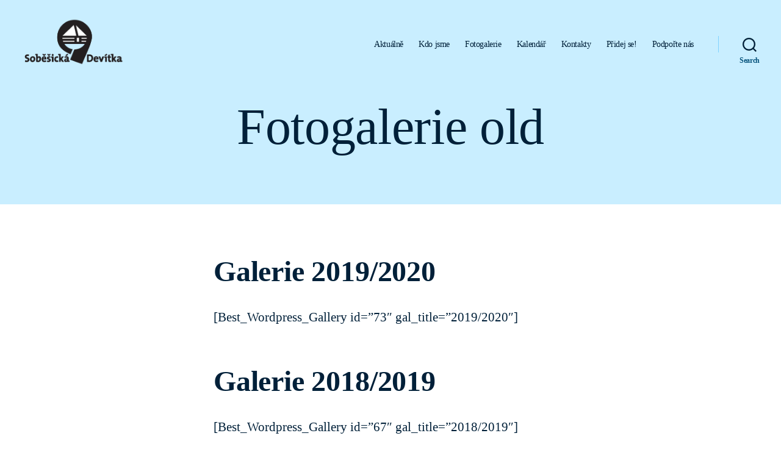

--- FILE ---
content_type: text/html; charset=UTF-8
request_url: https://www.skaut-sobesice.cz/foto_old/?type_2=gallery&album_gallery_id_2=37
body_size: 10155
content:
<!DOCTYPE html>

<html class="no-js" lang="en-US">

	<head>

		<meta charset="UTF-8">
		<meta name="viewport" content="width=device-width, initial-scale=1.0">

		<link rel="profile" href="https://gmpg.org/xfn/11">

		<title>Fotogalerie old &#8211; Soběšická Devítka</title>
<meta name='robots' content='max-image-preview:large' />
<link rel="alternate" type="application/rss+xml" title="Soběšická Devítka &raquo; Feed" href="https://www.skaut-sobesice.cz/feed/" />
<link rel="alternate" type="application/rss+xml" title="Soběšická Devítka &raquo; Comments Feed" href="https://www.skaut-sobesice.cz/comments/feed/" />
<script>
window._wpemojiSettings = {"baseUrl":"https:\/\/s.w.org\/images\/core\/emoji\/14.0.0\/72x72\/","ext":".png","svgUrl":"https:\/\/s.w.org\/images\/core\/emoji\/14.0.0\/svg\/","svgExt":".svg","source":{"concatemoji":"https:\/\/www.skaut-sobesice.cz\/wp-includes\/js\/wp-emoji-release.min.js?ver=6.3.7"}};
/*! This file is auto-generated */
!function(i,n){var o,s,e;function c(e){try{var t={supportTests:e,timestamp:(new Date).valueOf()};sessionStorage.setItem(o,JSON.stringify(t))}catch(e){}}function p(e,t,n){e.clearRect(0,0,e.canvas.width,e.canvas.height),e.fillText(t,0,0);var t=new Uint32Array(e.getImageData(0,0,e.canvas.width,e.canvas.height).data),r=(e.clearRect(0,0,e.canvas.width,e.canvas.height),e.fillText(n,0,0),new Uint32Array(e.getImageData(0,0,e.canvas.width,e.canvas.height).data));return t.every(function(e,t){return e===r[t]})}function u(e,t,n){switch(t){case"flag":return n(e,"\ud83c\udff3\ufe0f\u200d\u26a7\ufe0f","\ud83c\udff3\ufe0f\u200b\u26a7\ufe0f")?!1:!n(e,"\ud83c\uddfa\ud83c\uddf3","\ud83c\uddfa\u200b\ud83c\uddf3")&&!n(e,"\ud83c\udff4\udb40\udc67\udb40\udc62\udb40\udc65\udb40\udc6e\udb40\udc67\udb40\udc7f","\ud83c\udff4\u200b\udb40\udc67\u200b\udb40\udc62\u200b\udb40\udc65\u200b\udb40\udc6e\u200b\udb40\udc67\u200b\udb40\udc7f");case"emoji":return!n(e,"\ud83e\udef1\ud83c\udffb\u200d\ud83e\udef2\ud83c\udfff","\ud83e\udef1\ud83c\udffb\u200b\ud83e\udef2\ud83c\udfff")}return!1}function f(e,t,n){var r="undefined"!=typeof WorkerGlobalScope&&self instanceof WorkerGlobalScope?new OffscreenCanvas(300,150):i.createElement("canvas"),a=r.getContext("2d",{willReadFrequently:!0}),o=(a.textBaseline="top",a.font="600 32px Arial",{});return e.forEach(function(e){o[e]=t(a,e,n)}),o}function t(e){var t=i.createElement("script");t.src=e,t.defer=!0,i.head.appendChild(t)}"undefined"!=typeof Promise&&(o="wpEmojiSettingsSupports",s=["flag","emoji"],n.supports={everything:!0,everythingExceptFlag:!0},e=new Promise(function(e){i.addEventListener("DOMContentLoaded",e,{once:!0})}),new Promise(function(t){var n=function(){try{var e=JSON.parse(sessionStorage.getItem(o));if("object"==typeof e&&"number"==typeof e.timestamp&&(new Date).valueOf()<e.timestamp+604800&&"object"==typeof e.supportTests)return e.supportTests}catch(e){}return null}();if(!n){if("undefined"!=typeof Worker&&"undefined"!=typeof OffscreenCanvas&&"undefined"!=typeof URL&&URL.createObjectURL&&"undefined"!=typeof Blob)try{var e="postMessage("+f.toString()+"("+[JSON.stringify(s),u.toString(),p.toString()].join(",")+"));",r=new Blob([e],{type:"text/javascript"}),a=new Worker(URL.createObjectURL(r),{name:"wpTestEmojiSupports"});return void(a.onmessage=function(e){c(n=e.data),a.terminate(),t(n)})}catch(e){}c(n=f(s,u,p))}t(n)}).then(function(e){for(var t in e)n.supports[t]=e[t],n.supports.everything=n.supports.everything&&n.supports[t],"flag"!==t&&(n.supports.everythingExceptFlag=n.supports.everythingExceptFlag&&n.supports[t]);n.supports.everythingExceptFlag=n.supports.everythingExceptFlag&&!n.supports.flag,n.DOMReady=!1,n.readyCallback=function(){n.DOMReady=!0}}).then(function(){return e}).then(function(){var e;n.supports.everything||(n.readyCallback(),(e=n.source||{}).concatemoji?t(e.concatemoji):e.wpemoji&&e.twemoji&&(t(e.twemoji),t(e.wpemoji)))}))}((window,document),window._wpemojiSettings);
</script>
<style>
img.wp-smiley,
img.emoji {
	display: inline !important;
	border: none !important;
	box-shadow: none !important;
	height: 1em !important;
	width: 1em !important;
	margin: 0 0.07em !important;
	vertical-align: -0.1em !important;
	background: none !important;
	padding: 0 !important;
}
</style>
	<link rel='stylesheet' id='sgdg_block-css' href='https://www.skaut-sobesice.cz/wp-content/plugins/skaut-google-drive-gallery/frontend/css/block.min.css?ver=1728600905' media='all' />
<link rel='stylesheet' id='wp-block-library-css' href='https://www.skaut-sobesice.cz/wp-includes/css/dist/block-library/style.min.css?ver=6.3.7' media='all' />
<style id='classic-theme-styles-inline-css'>
/*! This file is auto-generated */
.wp-block-button__link{color:#fff;background-color:#32373c;border-radius:9999px;box-shadow:none;text-decoration:none;padding:calc(.667em + 2px) calc(1.333em + 2px);font-size:1.125em}.wp-block-file__button{background:#32373c;color:#fff;text-decoration:none}
</style>
<style id='global-styles-inline-css'>
body{--wp--preset--color--black: #000000;--wp--preset--color--cyan-bluish-gray: #abb8c3;--wp--preset--color--white: #ffffff;--wp--preset--color--pale-pink: #f78da7;--wp--preset--color--vivid-red: #cf2e2e;--wp--preset--color--luminous-vivid-orange: #ff6900;--wp--preset--color--luminous-vivid-amber: #fcb900;--wp--preset--color--light-green-cyan: #7bdcb5;--wp--preset--color--vivid-green-cyan: #00d084;--wp--preset--color--pale-cyan-blue: #8ed1fc;--wp--preset--color--vivid-cyan-blue: #0693e3;--wp--preset--color--vivid-purple: #9b51e0;--wp--preset--color--accent: #e22658;--wp--preset--color--primary: #000000;--wp--preset--color--secondary: #6d6d6d;--wp--preset--color--subtle-background: #dbdbdb;--wp--preset--color--background: #ffffff;--wp--preset--gradient--vivid-cyan-blue-to-vivid-purple: linear-gradient(135deg,rgba(6,147,227,1) 0%,rgb(155,81,224) 100%);--wp--preset--gradient--light-green-cyan-to-vivid-green-cyan: linear-gradient(135deg,rgb(122,220,180) 0%,rgb(0,208,130) 100%);--wp--preset--gradient--luminous-vivid-amber-to-luminous-vivid-orange: linear-gradient(135deg,rgba(252,185,0,1) 0%,rgba(255,105,0,1) 100%);--wp--preset--gradient--luminous-vivid-orange-to-vivid-red: linear-gradient(135deg,rgba(255,105,0,1) 0%,rgb(207,46,46) 100%);--wp--preset--gradient--very-light-gray-to-cyan-bluish-gray: linear-gradient(135deg,rgb(238,238,238) 0%,rgb(169,184,195) 100%);--wp--preset--gradient--cool-to-warm-spectrum: linear-gradient(135deg,rgb(74,234,220) 0%,rgb(151,120,209) 20%,rgb(207,42,186) 40%,rgb(238,44,130) 60%,rgb(251,105,98) 80%,rgb(254,248,76) 100%);--wp--preset--gradient--blush-light-purple: linear-gradient(135deg,rgb(255,206,236) 0%,rgb(152,150,240) 100%);--wp--preset--gradient--blush-bordeaux: linear-gradient(135deg,rgb(254,205,165) 0%,rgb(254,45,45) 50%,rgb(107,0,62) 100%);--wp--preset--gradient--luminous-dusk: linear-gradient(135deg,rgb(255,203,112) 0%,rgb(199,81,192) 50%,rgb(65,88,208) 100%);--wp--preset--gradient--pale-ocean: linear-gradient(135deg,rgb(255,245,203) 0%,rgb(182,227,212) 50%,rgb(51,167,181) 100%);--wp--preset--gradient--electric-grass: linear-gradient(135deg,rgb(202,248,128) 0%,rgb(113,206,126) 100%);--wp--preset--gradient--midnight: linear-gradient(135deg,rgb(2,3,129) 0%,rgb(40,116,252) 100%);--wp--preset--font-size--small: 18px;--wp--preset--font-size--medium: 20px;--wp--preset--font-size--large: 26.25px;--wp--preset--font-size--x-large: 42px;--wp--preset--font-size--normal: 21px;--wp--preset--font-size--larger: 32px;--wp--preset--spacing--20: 0.44rem;--wp--preset--spacing--30: 0.67rem;--wp--preset--spacing--40: 1rem;--wp--preset--spacing--50: 1.5rem;--wp--preset--spacing--60: 2.25rem;--wp--preset--spacing--70: 3.38rem;--wp--preset--spacing--80: 5.06rem;--wp--preset--shadow--natural: 6px 6px 9px rgba(0, 0, 0, 0.2);--wp--preset--shadow--deep: 12px 12px 50px rgba(0, 0, 0, 0.4);--wp--preset--shadow--sharp: 6px 6px 0px rgba(0, 0, 0, 0.2);--wp--preset--shadow--outlined: 6px 6px 0px -3px rgba(255, 255, 255, 1), 6px 6px rgba(0, 0, 0, 1);--wp--preset--shadow--crisp: 6px 6px 0px rgba(0, 0, 0, 1);}:where(.is-layout-flex){gap: 0.5em;}:where(.is-layout-grid){gap: 0.5em;}body .is-layout-flow > .alignleft{float: left;margin-inline-start: 0;margin-inline-end: 2em;}body .is-layout-flow > .alignright{float: right;margin-inline-start: 2em;margin-inline-end: 0;}body .is-layout-flow > .aligncenter{margin-left: auto !important;margin-right: auto !important;}body .is-layout-constrained > .alignleft{float: left;margin-inline-start: 0;margin-inline-end: 2em;}body .is-layout-constrained > .alignright{float: right;margin-inline-start: 2em;margin-inline-end: 0;}body .is-layout-constrained > .aligncenter{margin-left: auto !important;margin-right: auto !important;}body .is-layout-constrained > :where(:not(.alignleft):not(.alignright):not(.alignfull)){max-width: var(--wp--style--global--content-size);margin-left: auto !important;margin-right: auto !important;}body .is-layout-constrained > .alignwide{max-width: var(--wp--style--global--wide-size);}body .is-layout-flex{display: flex;}body .is-layout-flex{flex-wrap: wrap;align-items: center;}body .is-layout-flex > *{margin: 0;}body .is-layout-grid{display: grid;}body .is-layout-grid > *{margin: 0;}:where(.wp-block-columns.is-layout-flex){gap: 2em;}:where(.wp-block-columns.is-layout-grid){gap: 2em;}:where(.wp-block-post-template.is-layout-flex){gap: 1.25em;}:where(.wp-block-post-template.is-layout-grid){gap: 1.25em;}.has-black-color{color: var(--wp--preset--color--black) !important;}.has-cyan-bluish-gray-color{color: var(--wp--preset--color--cyan-bluish-gray) !important;}.has-white-color{color: var(--wp--preset--color--white) !important;}.has-pale-pink-color{color: var(--wp--preset--color--pale-pink) !important;}.has-vivid-red-color{color: var(--wp--preset--color--vivid-red) !important;}.has-luminous-vivid-orange-color{color: var(--wp--preset--color--luminous-vivid-orange) !important;}.has-luminous-vivid-amber-color{color: var(--wp--preset--color--luminous-vivid-amber) !important;}.has-light-green-cyan-color{color: var(--wp--preset--color--light-green-cyan) !important;}.has-vivid-green-cyan-color{color: var(--wp--preset--color--vivid-green-cyan) !important;}.has-pale-cyan-blue-color{color: var(--wp--preset--color--pale-cyan-blue) !important;}.has-vivid-cyan-blue-color{color: var(--wp--preset--color--vivid-cyan-blue) !important;}.has-vivid-purple-color{color: var(--wp--preset--color--vivid-purple) !important;}.has-black-background-color{background-color: var(--wp--preset--color--black) !important;}.has-cyan-bluish-gray-background-color{background-color: var(--wp--preset--color--cyan-bluish-gray) !important;}.has-white-background-color{background-color: var(--wp--preset--color--white) !important;}.has-pale-pink-background-color{background-color: var(--wp--preset--color--pale-pink) !important;}.has-vivid-red-background-color{background-color: var(--wp--preset--color--vivid-red) !important;}.has-luminous-vivid-orange-background-color{background-color: var(--wp--preset--color--luminous-vivid-orange) !important;}.has-luminous-vivid-amber-background-color{background-color: var(--wp--preset--color--luminous-vivid-amber) !important;}.has-light-green-cyan-background-color{background-color: var(--wp--preset--color--light-green-cyan) !important;}.has-vivid-green-cyan-background-color{background-color: var(--wp--preset--color--vivid-green-cyan) !important;}.has-pale-cyan-blue-background-color{background-color: var(--wp--preset--color--pale-cyan-blue) !important;}.has-vivid-cyan-blue-background-color{background-color: var(--wp--preset--color--vivid-cyan-blue) !important;}.has-vivid-purple-background-color{background-color: var(--wp--preset--color--vivid-purple) !important;}.has-black-border-color{border-color: var(--wp--preset--color--black) !important;}.has-cyan-bluish-gray-border-color{border-color: var(--wp--preset--color--cyan-bluish-gray) !important;}.has-white-border-color{border-color: var(--wp--preset--color--white) !important;}.has-pale-pink-border-color{border-color: var(--wp--preset--color--pale-pink) !important;}.has-vivid-red-border-color{border-color: var(--wp--preset--color--vivid-red) !important;}.has-luminous-vivid-orange-border-color{border-color: var(--wp--preset--color--luminous-vivid-orange) !important;}.has-luminous-vivid-amber-border-color{border-color: var(--wp--preset--color--luminous-vivid-amber) !important;}.has-light-green-cyan-border-color{border-color: var(--wp--preset--color--light-green-cyan) !important;}.has-vivid-green-cyan-border-color{border-color: var(--wp--preset--color--vivid-green-cyan) !important;}.has-pale-cyan-blue-border-color{border-color: var(--wp--preset--color--pale-cyan-blue) !important;}.has-vivid-cyan-blue-border-color{border-color: var(--wp--preset--color--vivid-cyan-blue) !important;}.has-vivid-purple-border-color{border-color: var(--wp--preset--color--vivid-purple) !important;}.has-vivid-cyan-blue-to-vivid-purple-gradient-background{background: var(--wp--preset--gradient--vivid-cyan-blue-to-vivid-purple) !important;}.has-light-green-cyan-to-vivid-green-cyan-gradient-background{background: var(--wp--preset--gradient--light-green-cyan-to-vivid-green-cyan) !important;}.has-luminous-vivid-amber-to-luminous-vivid-orange-gradient-background{background: var(--wp--preset--gradient--luminous-vivid-amber-to-luminous-vivid-orange) !important;}.has-luminous-vivid-orange-to-vivid-red-gradient-background{background: var(--wp--preset--gradient--luminous-vivid-orange-to-vivid-red) !important;}.has-very-light-gray-to-cyan-bluish-gray-gradient-background{background: var(--wp--preset--gradient--very-light-gray-to-cyan-bluish-gray) !important;}.has-cool-to-warm-spectrum-gradient-background{background: var(--wp--preset--gradient--cool-to-warm-spectrum) !important;}.has-blush-light-purple-gradient-background{background: var(--wp--preset--gradient--blush-light-purple) !important;}.has-blush-bordeaux-gradient-background{background: var(--wp--preset--gradient--blush-bordeaux) !important;}.has-luminous-dusk-gradient-background{background: var(--wp--preset--gradient--luminous-dusk) !important;}.has-pale-ocean-gradient-background{background: var(--wp--preset--gradient--pale-ocean) !important;}.has-electric-grass-gradient-background{background: var(--wp--preset--gradient--electric-grass) !important;}.has-midnight-gradient-background{background: var(--wp--preset--gradient--midnight) !important;}.has-small-font-size{font-size: var(--wp--preset--font-size--small) !important;}.has-medium-font-size{font-size: var(--wp--preset--font-size--medium) !important;}.has-large-font-size{font-size: var(--wp--preset--font-size--large) !important;}.has-x-large-font-size{font-size: var(--wp--preset--font-size--x-large) !important;}
.wp-block-navigation a:where(:not(.wp-element-button)){color: inherit;}
:where(.wp-block-post-template.is-layout-flex){gap: 1.25em;}:where(.wp-block-post-template.is-layout-grid){gap: 1.25em;}
:where(.wp-block-columns.is-layout-flex){gap: 2em;}:where(.wp-block-columns.is-layout-grid){gap: 2em;}
.wp-block-pullquote{font-size: 1.5em;line-height: 1.6;}
</style>
<link rel='stylesheet' id='twentytwenty-style-css' href='https://www.skaut-sobesice.cz/wp-content/themes/twentytwenty/style.css?ver=2.9' media='all' />
<style id='twentytwenty-style-inline-css'>
.color-accent,.color-accent-hover:hover,.color-accent-hover:focus,:root .has-accent-color,.has-drop-cap:not(:focus):first-letter,.wp-block-button.is-style-outline,a { color: #e22658; }blockquote,.border-color-accent,.border-color-accent-hover:hover,.border-color-accent-hover:focus { border-color: #e22658; }button,.button,.faux-button,.wp-block-button__link,.wp-block-file .wp-block-file__button,input[type="button"],input[type="reset"],input[type="submit"],.bg-accent,.bg-accent-hover:hover,.bg-accent-hover:focus,:root .has-accent-background-color,.comment-reply-link { background-color: #e22658; }.fill-children-accent,.fill-children-accent * { fill: #e22658; }:root .has-background-color,button,.button,.faux-button,.wp-block-button__link,.wp-block-file__button,input[type="button"],input[type="reset"],input[type="submit"],.wp-block-button,.comment-reply-link,.has-background.has-primary-background-color:not(.has-text-color),.has-background.has-primary-background-color *:not(.has-text-color),.has-background.has-accent-background-color:not(.has-text-color),.has-background.has-accent-background-color *:not(.has-text-color) { color: #ffffff; }:root .has-background-background-color { background-color: #ffffff; }body,.entry-title a,:root .has-primary-color { color: #000000; }:root .has-primary-background-color { background-color: #000000; }cite,figcaption,.wp-caption-text,.post-meta,.entry-content .wp-block-archives li,.entry-content .wp-block-categories li,.entry-content .wp-block-latest-posts li,.wp-block-latest-comments__comment-date,.wp-block-latest-posts__post-date,.wp-block-embed figcaption,.wp-block-image figcaption,.wp-block-pullquote cite,.comment-metadata,.comment-respond .comment-notes,.comment-respond .logged-in-as,.pagination .dots,.entry-content hr:not(.has-background),hr.styled-separator,:root .has-secondary-color { color: #6d6d6d; }:root .has-secondary-background-color { background-color: #6d6d6d; }pre,fieldset,input,textarea,table,table *,hr { border-color: #dbdbdb; }caption,code,code,kbd,samp,.wp-block-table.is-style-stripes tbody tr:nth-child(odd),:root .has-subtle-background-background-color { background-color: #dbdbdb; }.wp-block-table.is-style-stripes { border-bottom-color: #dbdbdb; }.wp-block-latest-posts.is-grid li { border-top-color: #dbdbdb; }:root .has-subtle-background-color { color: #dbdbdb; }body:not(.overlay-header) .primary-menu > li > a,body:not(.overlay-header) .primary-menu > li > .icon,.modal-menu a,.footer-menu a, .footer-widgets a:where(:not(.wp-block-button__link)),#site-footer .wp-block-button.is-style-outline,.wp-block-pullquote:before,.singular:not(.overlay-header) .entry-header a,.archive-header a,.header-footer-group .color-accent,.header-footer-group .color-accent-hover:hover { color: #cf1043; }.social-icons a,#site-footer button:not(.toggle),#site-footer .button,#site-footer .faux-button,#site-footer .wp-block-button__link,#site-footer .wp-block-file__button,#site-footer input[type="button"],#site-footer input[type="reset"],#site-footer input[type="submit"] { background-color: #cf1043; }.social-icons a,body:not(.overlay-header) .primary-menu ul,.header-footer-group button,.header-footer-group .button,.header-footer-group .faux-button,.header-footer-group .wp-block-button:not(.is-style-outline) .wp-block-button__link,.header-footer-group .wp-block-file__button,.header-footer-group input[type="button"],.header-footer-group input[type="reset"],.header-footer-group input[type="submit"] { color: #c9eeff; }#site-header,.footer-nav-widgets-wrapper,#site-footer,.menu-modal,.menu-modal-inner,.search-modal-inner,.archive-header,.singular .entry-header,.singular .featured-media:before,.wp-block-pullquote:before { background-color: #c9eeff; }.header-footer-group,body:not(.overlay-header) #site-header .toggle,.menu-modal .toggle { color: #000000; }body:not(.overlay-header) .primary-menu ul { background-color: #000000; }body:not(.overlay-header) .primary-menu > li > ul:after { border-bottom-color: #000000; }body:not(.overlay-header) .primary-menu ul ul:after { border-left-color: #000000; }.site-description,body:not(.overlay-header) .toggle-inner .toggle-text,.widget .post-date,.widget .rss-date,.widget_archive li,.widget_categories li,.widget cite,.widget_pages li,.widget_meta li,.widget_nav_menu li,.powered-by-wordpress,.footer-credits .privacy-policy,.to-the-top,.singular .entry-header .post-meta,.singular:not(.overlay-header) .entry-header .post-meta a { color: #275a76; }.header-footer-group pre,.header-footer-group fieldset,.header-footer-group input,.header-footer-group textarea,.header-footer-group table,.header-footer-group table *,.footer-nav-widgets-wrapper,#site-footer,.menu-modal nav *,.footer-widgets-outer-wrapper,.footer-top { border-color: #7fd2ff; }.header-footer-group table caption,body:not(.overlay-header) .header-inner .toggle-wrapper::before { background-color: #7fd2ff; }
</style>
<link rel='stylesheet' id='twentytwenty-fonts-css' href='https://www.skaut-sobesice.cz/wp-content/themes/twentytwenty/assets/css/font-inter.css?ver=2.9' media='all' />
<link rel='stylesheet' id='twentytwenty-print-style-css' href='https://www.skaut-sobesice.cz/wp-content/themes/twentytwenty/print.css?ver=2.9' media='print' />
<script src='https://www.skaut-sobesice.cz/wp-content/themes/twentytwenty/assets/js/index.js?ver=2.9' id='twentytwenty-js-js' defer data-wp-strategy='defer'></script>
<link rel="https://api.w.org/" href="https://www.skaut-sobesice.cz/wp-json/" /><link rel="alternate" type="application/json" href="https://www.skaut-sobesice.cz/wp-json/wp/v2/pages/523" /><link rel="EditURI" type="application/rsd+xml" title="RSD" href="https://www.skaut-sobesice.cz/xmlrpc.php?rsd" />
<meta name="generator" content="WordPress 6.3.7" />
<link rel="canonical" href="https://www.skaut-sobesice.cz/foto_old/" />
<link rel='shortlink' href='https://www.skaut-sobesice.cz/?p=523' />
<link rel="alternate" type="application/json+oembed" href="https://www.skaut-sobesice.cz/wp-json/oembed/1.0/embed?url=https%3A%2F%2Fwww.skaut-sobesice.cz%2Ffoto_old%2F" />
<link rel="alternate" type="text/xml+oembed" href="https://www.skaut-sobesice.cz/wp-json/oembed/1.0/embed?url=https%3A%2F%2Fwww.skaut-sobesice.cz%2Ffoto_old%2F&#038;format=xml" />
	<script>document.documentElement.className = document.documentElement.className.replace( 'no-js', 'js' );</script>
	<style id="custom-background-css">
body.custom-background { background-color: #ffffff; }
</style>
	<link rel="icon" href="https://www.skaut-sobesice.cz/wp-content/uploads/2025/09/cropped-cropped-Pouze-logo-1-1-32x32.jpg" sizes="32x32" />
<link rel="icon" href="https://www.skaut-sobesice.cz/wp-content/uploads/2025/09/cropped-cropped-Pouze-logo-1-1-192x192.jpg" sizes="192x192" />
<link rel="apple-touch-icon" href="https://www.skaut-sobesice.cz/wp-content/uploads/2025/09/cropped-cropped-Pouze-logo-1-1-180x180.jpg" />
<meta name="msapplication-TileImage" content="https://www.skaut-sobesice.cz/wp-content/uploads/2025/09/cropped-cropped-Pouze-logo-1-1-270x270.jpg" />
		<style id="wp-custom-css">
			/* Import skautských písem */

@font-face {
	font-family: 'skautbold';
	src: url('https://cdn.skauting.cz/fonts/skaut-bold-webfont.eot');
	src: url('https://cdn.skauting.cz/fonts/skaut-bold-webfont.eot? #iefix') format('embedded-opentype');
	src: url('https://cdn.skauting.cz/fonts/skaut-bold-webfont.woff') format('woff'),
		 url('https://cdn.skauting.cz/fonts/skaut-bold-webfont.woff2') format('woff2'),
		 url('https://cdn.skauting.cz/fonts/skaut-bold-webfont.otf') format('opentype'),
         url('https://cdn.skauting.cz/fonts/skaut-bold-webfont.svg#skautbold') format('svg');
    font-weight: normal;
    font-style: normal;
}

@font-face {
    font-family: 'themix';
    src: url('https://cdn.skauting.cz/fonts/TheMix_LT_400.eot');
    src: url('https://cdn.skauting.cz/fonts/TheMix_LT_400.eot? #iefix') format('embedded-opentype');
    src: url('https://cdn.skauting.cz/fonts/TheMix_LT_400.woff') format('woff'),
		 url('https://cdn.skauting.cz/fonts/TheMix_LT_400.woff2') format('woff2'),
         url('https://cdn.skauting.cz/fonts/TheMix_LT_400.otf') format('opentype'),
         url('https://cdn.skauting.cz/fonts/TheMix_LT_400.svg#themix') format('svg');
    font-weight: 400;
    font-style: normal;
}

@font-face {
    font-family: 'themix';
    src: url('https://cdn.skauting.cz/fonts/TheMix_LT_400i.eot');
    src: url('https://cdn.skauting.cz/fonts/TheMix_LT_400i.eot? #iefix') format('embedded-opentype');
    src: url('https://cdn.skauting.cz/fonts/TheMix_LT_400i.woff') format('woff'),
		 url('https://cdn.skauting.cz/fonts/TheMix_LT_400i.woff2') format('woff2'),
         url('https://cdn.skauting.cz/fonts/TheMix_LT_400i.otf') format('opentype'),
         url('https://cdn.skauting.cz/fonts/TheMix_LT_400i.svg#themix') format('svg');
    font-weight: 400;
    font-style: italic;
}

@font-face {
    font-family: 'themix';
    src: url('https://cdn.skauting.cz/fonts/TheMix_LT_700.eot');
    src: url('https://cdn.skauting.cz/fonts/TheMix_LT_700.eot? #iefix') format('embedded-opentype');
    src: url('https://cdn.skauting.cz/fonts/TheMix_LT_700.woff') format('woff'),
		 url('https://cdn.skauting.cz/fonts/TheMix_LT_700.woff2') format('woff2'),
         url('https://cdn.skauting.cz/fonts/TheMix_LT_700.otf') format('opentype'),
         url('https://cdn.skauting.cz/fonts/TheMix_LT_700.svg#themix') format('svg');
    font-weight: 700;
    font-style: normal;
}

@font-face {
    font-family: 'themix';
    src: url('https://cdn.skauting.cz/fonts/TheMix_LT_700i.eot');
    src: url('https://cdn.skauting.cz/fonts/TheMix_LT_700i.eot? #iefix') format('embedded-opentype');
    src: url('https://cdn.skauting.cz/fonts/TheMix_LT_700i.woff') format('woff'),
		 url('https://cdn.skauting.cz/fonts/TheMix_LT_700i.woff2') format('woff2'),
         url('https://cdn.skauting.cz/fonts/TheMix_LT_700i.otf') format('opentype'),
         url('https://cdn.skauting.cz/fonts/TheMix_LT_700i.svg#themix') format('svg');
    font-weight: 700;
    font-style: italic;
}

/* Nastavení The Mix jako základního písma a barvy na tmavě modrou */

body {
	font-family: themix, sans-serif;
	color: #002039;
}

/* Zmenšení písma menu, aby se lépe vešlo */

ul.primary-menu {
	font-size: 1.4rem;
}

/* Nastavení hlavního nadpisu písmem Skaut Bold */

h1 {
	font-family: skautbold;
	font-weight: normal;
}

/* Nastavení písma The Mix pro podnadpisy */ 

h2, h3, h4, h5, h6 {
	font-family: themix, sans-serif;
	font-weight: 700;
}

/* Vylepšení typografie nadpisů */

h1, h2, h3, h4, h5, h6, .faux-heading {
	letter-spacing: -0.004em;
}

/* Nastavení barev, které nejsou ovládané v sekci "Barvy" nastavení tématu */

.site-description, body:not(.overlay-header) .toggle-inner .toggle-text, .widget .post-date, .widget .rss-date, .widget_archive li, .widget_categories li, .widget cite, .widget_pages li, .widget_meta li, .widget_nav_menu li, .powered-by-wordpress, .to-the-top, .singular .entry-header .post-meta, .singular:not(.overlay-header) .entry-header .post-meta a {
	color: #0a567f;
}

.entry-title a {
	color: #135f85 !important;
	text-decoration: none;
}

body:not(.overlay-header) .primary-menu ul, .primary-menu ul {
	background: #002039;
	background-color: #002039;
	color: #fff;
}

body:not(.overlay-header) .primary-menu > li > ul:after, .primary-menu ul::after {
	border-bottom-color: #002039;
}

/* Vylepšení designu tlačítek */

button, .button, .faux-button, .wp-block-button__link, .wp-block-file .wp-block-file__button, input[type="button"], input[type="reset"], input[type="submit"] {
	border-radius: 7px;
}

.has-text-color, .has-background, .has-primary-background-color, .has-secondary-background-color {
border-radius: 7px;
}

.header-footer-group, body:not(.overlay-header) #site-header .toggle, .menu-modal .toggle {
	color: #002039;
}

/* Vylepšení hlavičky webu – písma a designu */

#site-header {
	font-family: themix;
	font-weight: 700;
  background: transparent !important;
	margin: 0;
	position: absolute;
	left: 0;
	right: 0;
	top: 0;
	z-index: 2;
}

.cover-header {
max-height: 75vh!important;
}

.cover-header-inner {
padding: 0 0 40vh 0
}

.entry-header-inner, .archive-header-inner {
	margin-top: 8rem;
}

/* Nastavení písma The Mix jako hlavního pro články */ 
.entry-content p,
.entry-content ol,
.entry-content ul,
.entry-content dl,
.entry-content dt,
.entry-content cite,
.entry-content figcaption,
.entry-content
.wp-caption-text,
.widget_text p,
.widget_text ol,
.widget_text ul,
.widget_text dl,
.widget_text dt,
.widget-content,
.rssSummary {
	font-family: themix;
}

.entry-content .wp-block-archives *,
.entry-content .wp-block-categories *,
.entry-content .wp-block-latest-posts *,
.entry-content .wp-block-latest-comments *,
.entry-content h1, .entry-content h2, .entry-content h3, .entry-content h4, .entry-content h5, .entry-content h6, .entry-content cite, .entry-content figcaption, .entry-content table, .entry-content address, .entry-content .wp-caption-text, .entry-content .wp-block-file, input, textarea, button, .button, .faux-button, .faux-button.more-link, .wp-block-button__link, .wp-block-file__button {
	font-family: themix;
}

.has-drop-cap:not(:focus)::first-letter, .entry-content .wp-block-archives, .entry-content .wp-block-categories, .entry-content .wp-block-cover-image, .entry-content .wp-block-latest-comments, .entry-content .wp-block-latest-posts, .entry-content .wp-block-pullquote, .entry-content .wp-block-quote.is-large, .entry-content .wp-block-quote.is-style-large {
	font-family: themix;
}

/* Nastavení tloušťky obrysů tabulky v patičce */ 

.header-footer-group pre, .header-footer-group fieldset, .header-footer-group input, .header-footer-group textarea, .header-footer-group table, .header-footer-group table *, .footer-nav-widgets-wrapper, #site-footer, .footer-widgets-outer-wrapper, .footer-top {
	border: 0px;
	margin-top:-1vh;
	margin-bottom:-1vh;
}		</style>
		
	</head>

	<body class="page-template-default page page-id-523 page-parent custom-background wp-custom-logo wp-embed-responsive singular enable-search-modal missing-post-thumbnail has-no-pagination not-showing-comments show-avatars footer-top-visible">

		<a class="skip-link screen-reader-text" href="#site-content">Skip to the content</a>
		<header id="site-header" class="header-footer-group">

			<div class="header-inner section-inner">

				<div class="header-titles-wrapper">

					
						<button class="toggle search-toggle mobile-search-toggle" data-toggle-target=".search-modal" data-toggle-body-class="showing-search-modal" data-set-focus=".search-modal .search-field" aria-expanded="false">
							<span class="toggle-inner">
								<span class="toggle-icon">
									<svg class="svg-icon" aria-hidden="true" role="img" focusable="false" xmlns="http://www.w3.org/2000/svg" width="23" height="23" viewBox="0 0 23 23"><path d="M38.710696,48.0601792 L43,52.3494831 L41.3494831,54 L37.0601792,49.710696 C35.2632422,51.1481185 32.9839107,52.0076499 30.5038249,52.0076499 C24.7027226,52.0076499 20,47.3049272 20,41.5038249 C20,35.7027226 24.7027226,31 30.5038249,31 C36.3049272,31 41.0076499,35.7027226 41.0076499,41.5038249 C41.0076499,43.9839107 40.1481185,46.2632422 38.710696,48.0601792 Z M36.3875844,47.1716785 C37.8030221,45.7026647 38.6734666,43.7048964 38.6734666,41.5038249 C38.6734666,36.9918565 35.0157934,33.3341833 30.5038249,33.3341833 C25.9918565,33.3341833 22.3341833,36.9918565 22.3341833,41.5038249 C22.3341833,46.0157934 25.9918565,49.6734666 30.5038249,49.6734666 C32.7048964,49.6734666 34.7026647,48.8030221 36.1716785,47.3875844 C36.2023931,47.347638 36.2360451,47.3092237 36.2726343,47.2726343 C36.3092237,47.2360451 36.347638,47.2023931 36.3875844,47.1716785 Z" transform="translate(-20 -31)" /></svg>								</span>
								<span class="toggle-text">Search</span>
							</span>
						</button><!-- .search-toggle -->

					
					<div class="header-titles">

						<div class="site-logo faux-heading"><a href="https://www.skaut-sobesice.cz/" class="custom-logo-link" rel="home"><img width="1441" height="798" src="https://www.skaut-sobesice.cz/wp-content/uploads/2025/09/cropped-Logo_png_sbilou.png" class="custom-logo" alt="Soběšická Devítka" decoding="async" fetchpriority="high" srcset="https://www.skaut-sobesice.cz/wp-content/uploads/2025/09/cropped-Logo_png_sbilou.png 1441w, https://www.skaut-sobesice.cz/wp-content/uploads/2025/09/cropped-Logo_png_sbilou-300x166.png 300w, https://www.skaut-sobesice.cz/wp-content/uploads/2025/09/cropped-Logo_png_sbilou-1024x567.png 1024w, https://www.skaut-sobesice.cz/wp-content/uploads/2025/09/cropped-Logo_png_sbilou-768x425.png 768w, https://www.skaut-sobesice.cz/wp-content/uploads/2025/09/cropped-Logo_png_sbilou-1200x665.png 1200w" sizes="(max-width: 1441px) 100vw, 1441px" /></a><span class="screen-reader-text">Soběšická Devítka</span></div>
					</div><!-- .header-titles -->

					<button class="toggle nav-toggle mobile-nav-toggle" data-toggle-target=".menu-modal"  data-toggle-body-class="showing-menu-modal" aria-expanded="false" data-set-focus=".close-nav-toggle">
						<span class="toggle-inner">
							<span class="toggle-icon">
								<svg class="svg-icon" aria-hidden="true" role="img" focusable="false" xmlns="http://www.w3.org/2000/svg" width="26" height="7" viewBox="0 0 26 7"><path fill-rule="evenodd" d="M332.5,45 C330.567003,45 329,43.4329966 329,41.5 C329,39.5670034 330.567003,38 332.5,38 C334.432997,38 336,39.5670034 336,41.5 C336,43.4329966 334.432997,45 332.5,45 Z M342,45 C340.067003,45 338.5,43.4329966 338.5,41.5 C338.5,39.5670034 340.067003,38 342,38 C343.932997,38 345.5,39.5670034 345.5,41.5 C345.5,43.4329966 343.932997,45 342,45 Z M351.5,45 C349.567003,45 348,43.4329966 348,41.5 C348,39.5670034 349.567003,38 351.5,38 C353.432997,38 355,39.5670034 355,41.5 C355,43.4329966 353.432997,45 351.5,45 Z" transform="translate(-329 -38)" /></svg>							</span>
							<span class="toggle-text">Menu</span>
						</span>
					</button><!-- .nav-toggle -->

				</div><!-- .header-titles-wrapper -->

				<div class="header-navigation-wrapper">

					
							<nav class="primary-menu-wrapper" aria-label="Horizontal">

								<ul class="primary-menu reset-list-style">

								<li id="menu-item-343" class="menu-item menu-item-type-post_type menu-item-object-page menu-item-home menu-item-343"><a href="https://www.skaut-sobesice.cz/">Aktuálně</a></li>
<li id="menu-item-342" class="menu-item menu-item-type-post_type menu-item-object-page menu-item-342"><a href="https://www.skaut-sobesice.cz/kdo-jsme/">Kdo jsme</a></li>
<li id="menu-item-966" class="menu-item menu-item-type-post_type menu-item-object-page menu-item-966"><a href="https://www.skaut-sobesice.cz/fotogalerie/">Fotogalerie</a></li>
<li id="menu-item-344" class="menu-item menu-item-type-post_type menu-item-object-page menu-item-344"><a href="https://www.skaut-sobesice.cz/kalendar/">Kalendář</a></li>
<li id="menu-item-98" class="menu-item menu-item-type-post_type menu-item-object-page menu-item-98"><a href="https://www.skaut-sobesice.cz/kontakty/">Kontakty</a></li>
<li id="menu-item-52" class="menu-item menu-item-type-post_type menu-item-object-page menu-item-52"><a href="https://www.skaut-sobesice.cz/pridej-se/">Přidej se!</a></li>
<li id="menu-item-90" class="menu-item menu-item-type-post_type menu-item-object-page menu-item-90"><a href="https://www.skaut-sobesice.cz/sponzoring/">Podpořte nás</a></li>

								</ul>

							</nav><!-- .primary-menu-wrapper -->

						
						<div class="header-toggles hide-no-js">

						
							<div class="toggle-wrapper search-toggle-wrapper">

								<button class="toggle search-toggle desktop-search-toggle" data-toggle-target=".search-modal" data-toggle-body-class="showing-search-modal" data-set-focus=".search-modal .search-field" aria-expanded="false">
									<span class="toggle-inner">
										<svg class="svg-icon" aria-hidden="true" role="img" focusable="false" xmlns="http://www.w3.org/2000/svg" width="23" height="23" viewBox="0 0 23 23"><path d="M38.710696,48.0601792 L43,52.3494831 L41.3494831,54 L37.0601792,49.710696 C35.2632422,51.1481185 32.9839107,52.0076499 30.5038249,52.0076499 C24.7027226,52.0076499 20,47.3049272 20,41.5038249 C20,35.7027226 24.7027226,31 30.5038249,31 C36.3049272,31 41.0076499,35.7027226 41.0076499,41.5038249 C41.0076499,43.9839107 40.1481185,46.2632422 38.710696,48.0601792 Z M36.3875844,47.1716785 C37.8030221,45.7026647 38.6734666,43.7048964 38.6734666,41.5038249 C38.6734666,36.9918565 35.0157934,33.3341833 30.5038249,33.3341833 C25.9918565,33.3341833 22.3341833,36.9918565 22.3341833,41.5038249 C22.3341833,46.0157934 25.9918565,49.6734666 30.5038249,49.6734666 C32.7048964,49.6734666 34.7026647,48.8030221 36.1716785,47.3875844 C36.2023931,47.347638 36.2360451,47.3092237 36.2726343,47.2726343 C36.3092237,47.2360451 36.347638,47.2023931 36.3875844,47.1716785 Z" transform="translate(-20 -31)" /></svg>										<span class="toggle-text">Search</span>
									</span>
								</button><!-- .search-toggle -->

							</div>

							
						</div><!-- .header-toggles -->
						
				</div><!-- .header-navigation-wrapper -->

			</div><!-- .header-inner -->

			<div class="search-modal cover-modal header-footer-group" data-modal-target-string=".search-modal" role="dialog" aria-modal="true" aria-label="Search">

	<div class="search-modal-inner modal-inner">

		<div class="section-inner">

			<form role="search" aria-label="Search for:" method="get" class="search-form" action="https://www.skaut-sobesice.cz/">
	<label for="search-form-1">
		<span class="screen-reader-text">
			Search for:		</span>
		<input type="search" id="search-form-1" class="search-field" placeholder="Search &hellip;" value="" name="s" />
	</label>
	<input type="submit" class="search-submit" value="Search" />
</form>

			<button class="toggle search-untoggle close-search-toggle fill-children-current-color" data-toggle-target=".search-modal" data-toggle-body-class="showing-search-modal" data-set-focus=".search-modal .search-field">
				<span class="screen-reader-text">
					Close search				</span>
				<svg class="svg-icon" aria-hidden="true" role="img" focusable="false" xmlns="http://www.w3.org/2000/svg" width="16" height="16" viewBox="0 0 16 16"><polygon fill="" fill-rule="evenodd" points="6.852 7.649 .399 1.195 1.445 .149 7.899 6.602 14.352 .149 15.399 1.195 8.945 7.649 15.399 14.102 14.352 15.149 7.899 8.695 1.445 15.149 .399 14.102" /></svg>			</button><!-- .search-toggle -->

		</div><!-- .section-inner -->

	</div><!-- .search-modal-inner -->

</div><!-- .menu-modal -->

		</header><!-- #site-header -->

		
<div class="menu-modal cover-modal header-footer-group" data-modal-target-string=".menu-modal">

	<div class="menu-modal-inner modal-inner">

		<div class="menu-wrapper section-inner">

			<div class="menu-top">

				<button class="toggle close-nav-toggle fill-children-current-color" data-toggle-target=".menu-modal" data-toggle-body-class="showing-menu-modal" data-set-focus=".menu-modal">
					<span class="toggle-text">Close Menu</span>
					<svg class="svg-icon" aria-hidden="true" role="img" focusable="false" xmlns="http://www.w3.org/2000/svg" width="16" height="16" viewBox="0 0 16 16"><polygon fill="" fill-rule="evenodd" points="6.852 7.649 .399 1.195 1.445 .149 7.899 6.602 14.352 .149 15.399 1.195 8.945 7.649 15.399 14.102 14.352 15.149 7.899 8.695 1.445 15.149 .399 14.102" /></svg>				</button><!-- .nav-toggle -->

				
					<nav class="mobile-menu" aria-label="Mobile">

						<ul class="modal-menu reset-list-style">

						<li class="menu-item menu-item-type-post_type menu-item-object-page menu-item-home menu-item-343"><div class="ancestor-wrapper"><a href="https://www.skaut-sobesice.cz/">Aktuálně</a></div><!-- .ancestor-wrapper --></li>
<li class="menu-item menu-item-type-post_type menu-item-object-page menu-item-342"><div class="ancestor-wrapper"><a href="https://www.skaut-sobesice.cz/kdo-jsme/">Kdo jsme</a></div><!-- .ancestor-wrapper --></li>
<li class="menu-item menu-item-type-post_type menu-item-object-page menu-item-966"><div class="ancestor-wrapper"><a href="https://www.skaut-sobesice.cz/fotogalerie/">Fotogalerie</a></div><!-- .ancestor-wrapper --></li>
<li class="menu-item menu-item-type-post_type menu-item-object-page menu-item-344"><div class="ancestor-wrapper"><a href="https://www.skaut-sobesice.cz/kalendar/">Kalendář</a></div><!-- .ancestor-wrapper --></li>
<li class="menu-item menu-item-type-post_type menu-item-object-page menu-item-98"><div class="ancestor-wrapper"><a href="https://www.skaut-sobesice.cz/kontakty/">Kontakty</a></div><!-- .ancestor-wrapper --></li>
<li class="menu-item menu-item-type-post_type menu-item-object-page menu-item-52"><div class="ancestor-wrapper"><a href="https://www.skaut-sobesice.cz/pridej-se/">Přidej se!</a></div><!-- .ancestor-wrapper --></li>
<li class="menu-item menu-item-type-post_type menu-item-object-page menu-item-90"><div class="ancestor-wrapper"><a href="https://www.skaut-sobesice.cz/sponzoring/">Podpořte nás</a></div><!-- .ancestor-wrapper --></li>

						</ul>

					</nav>

					
			</div><!-- .menu-top -->

			<div class="menu-bottom">

				
			</div><!-- .menu-bottom -->

		</div><!-- .menu-wrapper -->

	</div><!-- .menu-modal-inner -->

</div><!-- .menu-modal -->

<main id="site-content">

	
<article class="post-523 page type-page status-publish hentry" id="post-523">

	
<header class="entry-header has-text-align-center header-footer-group">

	<div class="entry-header-inner section-inner medium">

		<h1 class="entry-title">Fotogalerie old</h1>
	</div><!-- .entry-header-inner -->

</header><!-- .entry-header -->

	<div class="post-inner thin ">

		<div class="entry-content">

			<h2>Galerie 2019/2020</h2>
<p>[Best_Wordpress_Gallery id=&#8221;73&#8243; gal_title=&#8221;2019/2020&#8243;]</p>
<h2>Galerie 2018/2019</h2>
<p>[Best_Wordpress_Gallery id=&#8221;67&#8243; gal_title=&#8221;2018/2019&#8243;]</p>
<h2>Galerie 2017/2018</h2>
<p>[Best_Wordpress_Gallery id=&#8221;54&#8243; gal_title=&#8221;2017/2018&#8243;]</p>
<h2>Galerie 2016/2017</h2>
<p>[Best_Wordpress_Gallery id=&#8221;23&#8243; gal_title=&#8221;2016/2017&#8243;]</p>
<h2>Galerie 2015/2016</h2>
<p>[Best_Wordpress_Gallery id=&#8221;19&#8243; gal_title=&#8221;2015/2016&#8243;]</p>
<h2>Galerie 2014/2015</h2>
<p>[Best_Wordpress_Gallery id=&#8221;20&#8243; gal_title=&#8221;2014/2015&#8243;]</p>
<p>Starší fotografie z kapacitních důvodů mažeme. Ze stejného důvody všechny fotky zmenšujeme. Pokud by někdo měl zájem o fotografie ze starších akcí nebo v lepší kvalitě, kontaktujte Lenku.</p>


<p></p>

		</div><!-- .entry-content -->

	</div><!-- .post-inner -->

	<div class="section-inner">
		
	</div><!-- .section-inner -->

	
</article><!-- .post -->

</main><!-- #site-content -->


	<div class="footer-nav-widgets-wrapper header-footer-group">

		<div class="footer-inner section-inner">

			
			
				<aside class="footer-widgets-outer-wrapper">

					<div class="footer-widgets-wrapper">

						
							<div class="footer-widgets column-one grid-item">
								<div class="widget widget_text"><div class="widget-content"><h2 class="widget-title subheading heading-size-3">Schůzky 2025/26</h2>			<div class="textwidget"><p><b>Medvídci</b><br />
úterý 16:30 &#8211; 18:00<b></b></p>
<p><b>Strašci </b><br />
středa 16:30 &#8211; 18:00</p>
<p><b>Žabičky </b><br />
středa 18:00 &#8211; 19:30</p>
<p><b>Vlkodlaci </b><br />
čtvrtek 18:00 &#8211; 19:30</p>
</div>
		</div></div><div class="widget widget_text"><div class="widget-content">			<div class="textwidget"><a href="http://www.skaut.cz" target="_blank" rel="noopener"><img title="Junák - český skaut, z.s." src="/wp-content/pics/junak.jpg" alt="Junák"  /></a></div>
		</div></div><div class="widget widget_links"><div class="widget-content"><h2 class="widget-title subheading heading-size-3">Odkazy</h2>
	<ul class='xoxo blogroll'>
<li><a href="http://www.dvojkabrno.cz/" rel="noopener" title="naše středisko" target="_blank">Středisko &quot;DVOJKA&quot; Brno</a></li>
<li><a href="http://www.dvojkari.skauting.cz/" rel="noopener" title=" oddíl skautů" target="_blank">Dvojkaři</a></li>
<li><a href="http://www.nezmari.skauting.cz/" rel="noopener" title="oddíl skautek" target="_blank">Nezmaři</a></li>
<li><a href="http://modrydelfin.skauting.cz/" rel="noopener" title="smíšený oddíl" target="_blank">Modrý delfín</a></li>

	</ul>
</div></div>
							</div>

						
						
							<div class="footer-widgets column-two grid-item">
								<div class="widget widget_text"><div class="widget-content"><h2 class="widget-title subheading heading-size-3">Kontakt</h2>			<div class="textwidget">
info-devitka@dvojkabrno.cz </br>
</div>
		</div></div><div class="widget widget_text"><div class="widget-content"><h2 class="widget-title subheading heading-size-3">Klubovna</h2>			<div class="textwidget"><b>Zeiberlichova 48</b></br>
vchod přímo u zastávku Rozárka směr Klarisky</br>
1. patro vedle bývalé pošty</div>
		</div></div>							</div>

						
					</div><!-- .footer-widgets-wrapper -->

				</aside><!-- .footer-widgets-outer-wrapper -->

			
		</div><!-- .footer-inner -->

	</div><!-- .footer-nav-widgets-wrapper -->

	
			<footer id="site-footer" class="header-footer-group">

				<div class="section-inner">

					<div class="footer-credits">

						<p class="footer-copyright">&copy;
							2026							<a href="https://www.skaut-sobesice.cz/">Soběšická Devítka</a>
						</p><!-- .footer-copyright -->

						
						<p class="powered-by-wordpress">
							<a href="https://wordpress.org/">
								Powered by WordPress							</a>
						</p><!-- .powered-by-wordpress -->

					</div><!-- .footer-credits -->

					<a class="to-the-top" href="#site-header">
						<span class="to-the-top-long">
							To the top <span class="arrow" aria-hidden="true">&uarr;</span>						</span><!-- .to-the-top-long -->
						<span class="to-the-top-short">
							Up <span class="arrow" aria-hidden="true">&uarr;</span>						</span><!-- .to-the-top-short -->
					</a><!-- .to-the-top -->

				</div><!-- .section-inner -->

			</footer><!-- #site-footer -->

		
	</body>
</html>
